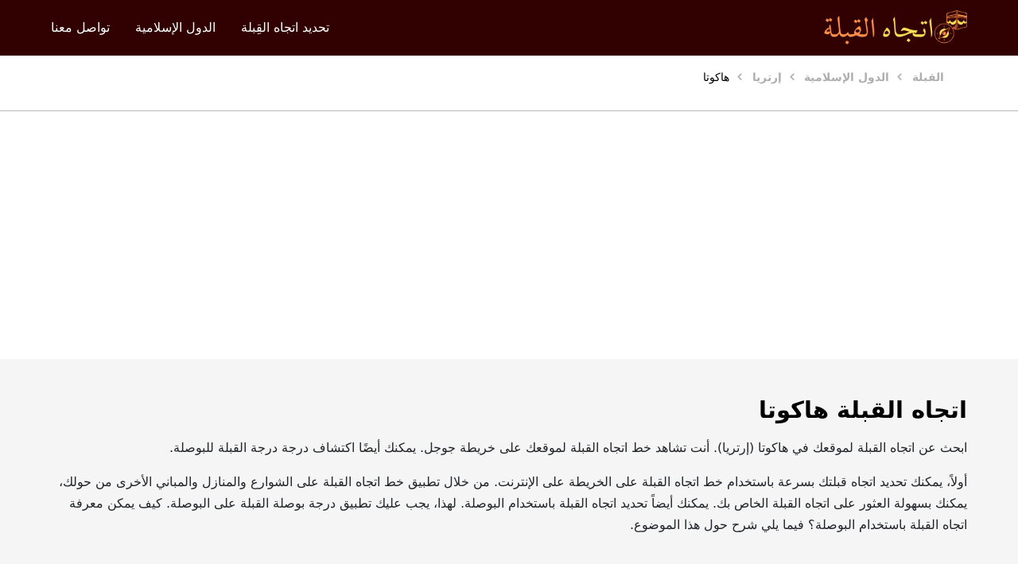

--- FILE ---
content_type: text/html; charset=UTF-8
request_url: https://www.alqibla.net/eritrea/haykota-qibla-direction-4354.html
body_size: 3054
content:
<!DOCTYPE HTML>
<html dir="rtl" lang="ar">
<head>
<title>اتجاه القبلة في هاكوتا | القبلة للصلاة - بوصلة القبلة</title>
<meta name="description" content="اعرف اتجاه القبلة في هاكوتا (إرتريا) الآن. اعثر على خط اتجاه القبلة ودرجة القبلة باستخدام خرائط جوجل على الإنترنت. اتجاه الكعبة للصلاة" />

<meta charset="UTF-8">
<meta name="viewport" content="width=device-width, initial-scale=1"> 
<meta property="og:site_name" content="اتجاه القبلة" />
<meta property="og:type" content="website" />
<meta property="og:url" content="https://www.alqibla.net/eritrea/haykota-qibla-direction-4354.html" /> 
<meta property="og:image" content="https://www.alqibla.net/images/qibla-find.png" />
<meta name='robots' content='index, follow, max-image-preview:large, max-snippet:-1, max-video-preview:-1'>
<link rel="icon" type="image/png" sizes="192x192"  href="https://www.alqibla.net/images/favicon.png">
<link rel="stylesheet" type="text/css" href="https://www.alqibla.net/cssqibla/normalize.css">
<link rel="stylesheet" type="text/css" href="https://www.alqibla.net/cssqibla/style.css">
<base href="https://www.alqibla.net/">
<meta name="google-site-verification" content="fHqzC2SrkGpTyvGv1E_o5AK3sUKMWrXm7s1CQ3Tq9ZU" />
<meta name="yandex-verification" content="c421892c183e13a9" />
<style>
#delay {visibility: hidden; animation: fadeIn 0.1s linear 0.1s forwards;}
#delay2 {visibility: hidden; animation: fadeIn 0.2s linear 0.2s forwards;}
#delay3 {visibility: hidden; animation: fadeIn 0.3s linear 0.3s forwards;}
#delay4 {visibility: hidden; animation: fadeIn 0.4s linear 0.4s forwards;}
@keyframes fadeIn {to {visibility: visible;  }}
.helay {
visibility: hidden; 
transition: visibility 1s linear, opacity 1s ease 0.5s;
}
.loaded {
visibility: visible; 
}
</style><link rel="stylesheet" href="https://cdnjs.cloudflare.com/ajax/libs/selectize.js/0.12.6/css/selectize.bootstrap3.min.css" integrity="sha256-ze/OEYGcFbPRmvCnrSeKbRTtjG4vGLHXgOqsyLFTRjg=" crossorigin="anonymous" />
<link rel="canonical" href="https://www.alqibla.net/eritrea/haykota-qibla-direction-4354.html" />
</head>
<body>
<div id="delay2" class="top">
    	<div class="logo"><a href="https://www.alqibla.net/"><img src="https://www.alqibla.net/images/logo.png"></a></div>
        <div class="mobil-menu-icon"><span></span><span></span><span></span></div>
        <div class="menu">
        <div class="mobil-menu-close"><img src="https://www.alqibla.net/images/cancel.svg" alt="Menu Close"></div>
        	<ul class="menu-items">
            	<li ><a href="https://www.alqibla.net/">تحديد اتجاه القِبلة</a></li>
                <li ><a href="https://www.alqibla.net/islamic-countries.html">الدول الإسلامية</a></li>
                <li ><a href="https://www.alqibla.net/contact-us.html">تواصل معنا</a></li>            
                
            </ul>        	
        </div>
</div><div class="bread">
	<ol itemscope="" itemtype="http://schema.org/BreadcrumbList" class="breadcrumb">
		 <li itemprop="itemListElement" itemscope="" itemtype="http://schema.org/ListItem">
            <a itemprop="item" href="https://www.alqibla.net/">
            <span itemprop="name">القبلة</span></a>
            <meta itemprop="position" content="1">
          </li>
          <li itemprop="itemListElement" itemscope="" itemtype="http://schema.org/ListItem">
            <a itemprop="item" href="https://www.alqibla.net/islamic-countries.html">
            <span itemprop="name">الدول الإسلامية</span></a>
            <meta itemprop="position" content="2">
          </li>
          <li itemprop="itemListElement" itemscope="" itemtype="http://schema.org/ListItem">
            <a itemprop="item" href="https://www.alqibla.net/eritrea">
            <span itemprop="name">إرتريا</span></a>
            <meta itemprop="position" content="3">
          </li>
          <li class="active" itemprop="itemListElement" itemscope="" itemtype="http://schema.org/ListItem">
            <a itemprop="item" href="javascript:void();">
            <span itemprop="name">هاكوتا</span></a>
            <meta itemprop="position" content="3">
          </li>
          
          
    </ol>
</div>

<div class="section mt-1 mb-1">
<div id="delay" class="container mx-auto">
<script async src="https://pagead2.googlesyndication.com/pagead/js/adsbygoogle.js?client=ca-pub-6560886878203781"
     crossorigin="anonymous"></script>

<ins class="adsbygoogle"
     style="display:block"
     data-ad-client="ca-pub-6560886878203781"
     data-ad-slot="3562983489"
     data-ad-format="auto"
     data-full-width-responsive="true"></ins>
<script>
     (adsbygoogle = window.adsbygoogle || []).push({});
</script></div></div> 
<div class="section page">
	<h1>اتجاه القبلة هاكوتا</h1>
    <p>ابحث عن اتجاه القبلة لموقعك في هاكوتا (إرتريا). أنت تشاهد خط اتجاه القبلة لموقعك على خريطة جوجل. يمكنك أيضًا اكتشاف درجة درجة القبلة للبوصلة. </p>
	<p>أولاً، يمكنك تحديد اتجاه قبلتك بسرعة باستخدام خط اتجاه القبلة على الخريطة على الإنترنت. من خلال تطبيق خط اتجاه القبلة على الشوارع والمنازل والمباني الأخرى من حولك، يمكنك بسهولة العثور على اتجاه القبلة الخاص بك. يمكنك أيضاً تحديد اتجاه القبلة باستخدام البوصلة. لهذا، يجب عليك تطبيق درجة بوصلة القبلة على البوصلة. كيف يمكن معرفة اتجاه القبلة باستخدام البوصلة؟ فيما يلي شرح حول هذا الموضوع.</p>
</div>

<link href='https://api.mapbox.com/mapbox.js/plugins/leaflet-fullscreen/v1.0.1/leaflet.fullscreen.css' rel='stylesheet' />
<link rel="stylesheet" type="text/css" href="https://www.alqibla.net/css/leaflet.css" >
<link rel="stylesheet" type="text/css" href="https://www.alqibla.net/css/L.Control.Geonames.css">
<div id="delay2" class="section details-maps">	
	<div class="left">
    	<div id="Lmap" class="map leaflet-container leaflet-touch leaflet-fade-anim leaflet-grab leaflet-touch-drag leaflet-touch-zoom"></div>
    </div>
    <div class="right">
    	<div class="pusula">
        	<div class="pusulam">
                <div class="pusula-ok" id="kibleyonu" ><img src="https://www.alqibla.net/images/pusula-oku.png"></div>
                <img src="https://www.alqibla.net/images/pusula.png">
       		</div>
        </div>
        <div class="values">
             <p>درجة القبلة:<span id="direction"></span></p>
             <p>درجة القبلة للبوصلة: <strong><span id="kdogru"></span></strong></p>
             <p>مسافة الكعبة: <span id="uzaklik"></span></p>
             <p>الانحراف المغناطيسي: <span id="magnetic-dec"></span></p>
             <p>الموقع: <span id="curLat"></span>,<span id="curLng"></span></p>
    	</div>
        <div class="location-button">
        	<button type="button" id="btnGeoLoc" class="find-my-location">البحث عن موقعي</button>
        </div>
    </div>
</div>
<div class="section mt-1 mb-1"> 
<div id="delay" class="container mx-auto">
<script async src="https://pagead2.googlesyndication.com/pagead/js/adsbygoogle.js?client=ca-pub-6560886878203781"
     crossorigin="anonymous"></script>

<ins class="adsbygoogle"
     style="display:block"
     data-ad-client="ca-pub-6560886878203781"
     data-ad-slot="3562983489"
     data-ad-format="auto"
     data-full-width-responsive="true"></ins>
<script>
     (adsbygoogle = window.adsbygoogle || []).push({});
</script>
</div></div>
<div class="section page">
	<p>زاوية القبلة لمدينة هاكوتا (إرتريا) بالنسبة للشمال الحقيقي هي <span id="direction_mak"></span>° درجة. أولئك الذين يريدون العثور على اتجاه القبلة بمساعدة البوصلة يجب عليهم استخدام "درجة القبلة للبوصلة". يجب على أولئك الذين يريدون معرفة اتجاه القبلة باستخدام البوصلة أن يأخذوا في الاعتبار درجة الانحراف المغناطيسي بين الشمال الحقيقي والشمال المغناطيسي.</p>
    <p>إذا كنت تريد معرفة اتجاه القبلة باستخدام البوصلة، اتبع الخطوات التالية: أولاً، أمسك البوصلة بشكل أفقي على الأرض في منطقة خالية من المعادن الثقيلة. أدر البوصلة حتى تشير إبرة البوصلة (الحمراء) إلى N (الشمال). توقف عندما يتزامن N مع إبرة البوصلة. الآن أوجد <span id="kdogru_mak"></span>° درجة في اتجاه عقارب الساعة بدءًا من N. الاتجاه المشار إليه بالدرجة التي وجدتها هو اتجاه القبلة.</p>
    
</div>




<div style="text-align: center;margin-top: 5px;margin-bottom: 5px;"><!-- Esnek --></div>
<div id="helay" class="footer">
    	<ul class="footer-social">
        	<li><a href="https://www.facebook.com/qiblafinder.org" rel="nofollow"><i class="fa fa-facebook"></i></a></li>
            <li><a href="https://twitter.com/kible_yonu" rel="nofollow"><i class="fa fa-twitter"></i></a></li>
            <li><a href="https://pinterest.com/qiblafind/" rel="nofollow"><i class="fa fa-pinterest"></i></a></li>
            <li><a href="https://www.instagram.com/qiblafinderorg/" rel="nofollow"><i class="fa fa-instagram"></i></a></li>
        </ul>
        <ul class="footer-menu">
			<li><a href="https://ar.qiblafinder.org">القبلة</a></li>
        	<li><a href="https://www.alqibla.net/about-us.html">معلومات عنا</a></li>
            <li><a href="https://www.alqibla.net/privacy-policy.html">سياسة الخصوصية</a></li>
            <li><a href="https://www.alqibla.net/contact-us.html">اتصل بنا</a></li>
        </ul>
        <div class="copyright">© 2025 كل الحقوق محفوظة</div> 
		
</div> 
<script>
document.addEventListener("DOMContentLoaded", function() {
var helayElements = document.querySelectorAll('.helay');
var observer = new IntersectionObserver(function(entries) {
entries.forEach(function(entry) {
if (entry.isIntersecting && !entry.target.classList.contains('loaded')) {
entry.target.classList.add('loaded');
}
});
}); 
helayElements.forEach(function(element) {
observer.observe(element);
});
});
</script>
<link rel="stylesheet" type="text/css" href="https://www.alqibla.net/cssqibla/fontawesome-all.min.css">
<div class="scroll"><img src="https://www.alqibla.net/images/scroll-top.png" alt="Up"></div><script defer src="https://www.alqibla.net/js/jquery-1.11.2.min.js"></script>
<script defer src="https://www.alqibla.net/js/script.js"></script>
<input type="hidden" id="getlat" value="15.1846" />
<input type="hidden" id="getlng" value="37.0784" />
<script defer src="https://unpkg.com/leaflet@1.4.0/dist/leaflet.js"></script>
<script defer src="https://www.alqibla.net/js/Leaflet.Geodesic.js"></script>
<script defer src="https://www.alqibla.net/js/L.Control.Geonames.min.js"></script>
<script defer src='https://api.mapbox.com/mapbox.js/plugins/leaflet-fullscreen/v1.0.1/Leaflet.fullscreen.min.js'></script>
<script defer src="https://www.alqibla.net/js/main-other.js"></script>


<script src="https://cdnjs.cloudflare.com/ajax/libs/selectize.js/0.12.6/js/standalone/selectize.min.js" integrity="sha256-+C0A5Ilqmu4QcSPxrlGpaZxJ04VjsRjKu+G82kl5UJk=" crossorigin="anonymous"></script>

</body>
</html>

--- FILE ---
content_type: text/html; charset=utf-8
request_url: https://www.google.com/recaptcha/api2/aframe
body_size: 267
content:
<!DOCTYPE HTML><html><head><meta http-equiv="content-type" content="text/html; charset=UTF-8"></head><body><script nonce="cVHmrJk6TrRLb-CKM_lkdQ">/** Anti-fraud and anti-abuse applications only. See google.com/recaptcha */ try{var clients={'sodar':'https://pagead2.googlesyndication.com/pagead/sodar?'};window.addEventListener("message",function(a){try{if(a.source===window.parent){var b=JSON.parse(a.data);var c=clients[b['id']];if(c){var d=document.createElement('img');d.src=c+b['params']+'&rc='+(localStorage.getItem("rc::a")?sessionStorage.getItem("rc::b"):"");window.document.body.appendChild(d);sessionStorage.setItem("rc::e",parseInt(sessionStorage.getItem("rc::e")||0)+1);localStorage.setItem("rc::h",'1762576840565');}}}catch(b){}});window.parent.postMessage("_grecaptcha_ready", "*");}catch(b){}</script></body></html>